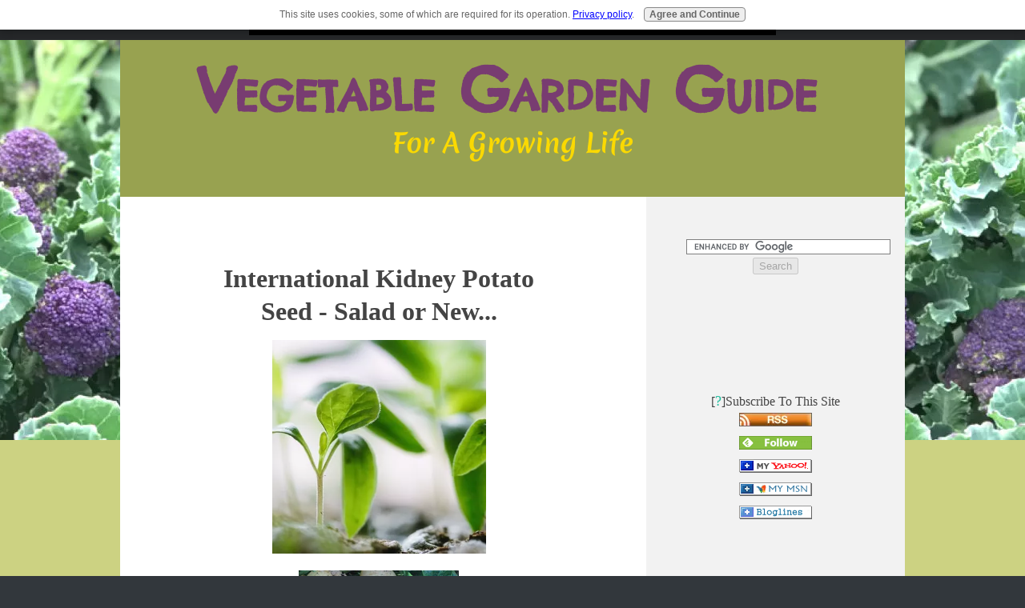

--- FILE ---
content_type: text/html; charset=UTF-8
request_url: https://www.vegetable-garden-guide.com/international-kidney-potato-seed.html
body_size: 12956
content:
<!DOCTYPE HTML>
<html>
<head><meta http-equiv="content-type" content="text/html; charset=UTF-8"><title>International Kidney Potato Seed - (Jersy Royal)Salad or New Potato</title><meta name="description" content="International Kidney potato seed picture and description. Famous (Jersey Royal) for flavour and a perfect waxy salad or new potato when picked early..."><meta id="viewport" name="viewport" content="width=device-width, initial-scale=1">
<link href="/A.sd,,_support-files,,_style.css+fonts,,_chelsea-market,,_400.css+fonts,,_merienda,,_400.css+fonts,,_merienda,,_700.css,Mcc.bAfgrSbR0A.css.pagespeed.cf.t5c1askhQr.css" rel="stylesheet" type="text/css"/>
<!-- start: tool_blocks.sbi_html_head -->
<link rel="canonical" href="https://www.vegetable-garden-guide.com/international-kidney-potato-seed.html"/>
<link rel="alternate" type="application/rss+xml" title="RSS" href="https://www.vegetable-garden-guide.com/vegetable-garden.xml">
<meta property="og:title" content="International Kidney Potato Seed - (Jersy Royal)Salad or New Potato"/>
<meta property="og:description" content="International Kidney potato seed picture and description. Famous (Jersey Royal) for flavour and a perfect waxy salad or new potato when picked early..."/>
<meta property="og:type" content="article"/>
<meta property="og:url" content="https://www.vegetable-garden-guide.com/international-kidney-potato-seed.html"/>
<meta property="og:image" content="https://www.vegetable-garden-guide.com/images/potato-250x250-2.jpg"/>
<meta property="fb:app_id" content="103787076386010"/>
<meta property="fb:admins" content="laurence.ireland"/>
<!-- SD -->
<script>var https_page=0</script>
<script src="/c/gdpr-reviveit.js" charset="utf-8"></script><script src="https://www.vegetable-garden-guide.com/sd/support-files/gdprcookie.js.pagespeed.jm.oiEd8gMab2.js" async defer></script><!-- end: tool_blocks.sbi_html_head -->
<!-- start: shared_blocks.128998939#end-of-head -->
<meta name=viewport content="width=device-width, initial-scale=1">
<script src="https://www.google-analytics.com/urchin.js"></script>
<script>_uacct="UA-2432531-5";urchinTracker();</script>
<script>var gaJsHost=(("https:"==document.location.protocol)?"https://ssl.":"http://www.");document.write(unescape("%3Cscript src='"+gaJsHost+"google-analytics.com/ga.js' type='text/javascript'%3E%3C/script%3E"));</script>
<script>try{var pageTracker=_gat._getTracker("UA-10596848-1");pageTracker._trackPageview();}catch(err){}</script>
<script data-ad-client="ca-pub-4382449107514509" async src="https://pagead2.googlesyndication.com/pagead/js/adsbygoogle.js"></script>
<!-- end: shared_blocks.128998939#end-of-head -->
<script>var FIX=FIX||{};</script>
</head>
<body class="responsive">
<div id="PageWrapper" class="modern">
<div id="HeaderWrapper">
<div id="Header">
<div class="Liner">
<div class="WebsiteName">
<a href="/">Vegetable Garden Guide</a>
</div><div class="Tagline">For A Growing Life</div>
<!-- start: shared_blocks.128998935#top-of-header -->
<!-- end: shared_blocks.128998935#top-of-header -->
<!-- start: shared_blocks.128998871#bottom-of-header -->
<!-- start: tool_blocks.navbar.horizontal.center --><div class="ResponsiveNavWrapper">
<div class="ResponsiveNavButton"><span>Menu</span></div><div class="HorizontalNavBarCenter HorizontalNavBar HorizontalNavBarCSS ResponsiveNav"><ul class="root"><li class="li1"><a href="/">Home</a></li><li class="li1"><a href="/alphabetical-list-of-vegetables.html">List Of Vegetables</a></li><li class="li1"><a href="/container-vegetable-gardening.html">Container Growing</a></li><li class="li1"><a href="/vegetable-seeds.html">Seed Sowing</a></li><li class="li1 submenu"><span class="navheader">The Veg Plot</span><ul><li class="li2"><a href="/raised-garden-beds.html">Raised Beds</a></li><li class="li2"><a href="/garden-compost.html">Garden Compost</a></li></ul></li><li class="li1"><a href="/vegetable-garden-blog.html">Blog</a></li></ul></div></div>
<!-- end: tool_blocks.navbar.horizontal.center -->
<!-- end: shared_blocks.128998871#bottom-of-header -->
</div><!-- end Liner -->
</div><!-- end Header -->
</div><!-- end HeaderWrapper -->
<div id="ColumnsWrapper">
<div id="ContentWrapper">
<div id="ContentColumn">
<div class="Liner">
<!-- start: shared_blocks.128998868#above-h1 -->
<!-- end: shared_blocks.128998868#above-h1 -->
<h1><b>International Kidney Potato </b><br/><b>Seed - Salad or New...</b></h1>
<!-- start: shared_blocks.128998967#below-h1 -->
<div class="ImageBlock ImageBlockCenter"><img src="https://www.vegetable-garden-guide.com/images/xsbi-seedlings400x400.jpg.pagespeed.ic.bOuIo1sgc6.webp" width="267" height="267" alt="Starting seeds - brussels sprout seed germinating" title="Starting seeds - brussels sprout seed germinating" data-pin-media="https://www.vegetable-garden-guide.com/images/sbi-seedlings400x400.jpg" style="width: 267px; height: auto"></div>
<!-- end: shared_blocks.128998967#below-h1 -->
<div class="ImageBlock ImageBlockCenter"><img src="https://www.vegetable-garden-guide.com/images/international-kidney-potato-seed-200x200.jpg" width="200" height="200" alt="International Kidney potato seed" title="International Kidney potato seed" data-pin-media="https://www.vegetable-garden-guide.com/images/international-kidney-potato-seed-200x200.jpg" style="width: 200px; height: auto"></div>
<h4>A Waxy Salad Potato When Immature...</h4>
<script>google_ad_client="pub-4520119733373775";google_ad_slot="3543697663"
google_ad_width=200;google_ad_height=200;</script>
<script src="https://pagead2.googlesyndication.com/pagead/show_ads.js"></script><br><br>
<p>International Kidney potato seed is a Kidney shaped(who'd have guessed!) potato with pale yellow skin and pale yellow flesh which is waxy when young.</p><p>When grown on Jersey is then marketed under the name 'Jersey Royal' - sold in supermarkets at a premium price probably, so grow your own.</p><p>Bred by Robert Fenn of Berkshire (1879) an heritage variety sold early season.</p><p>Although classed as an early maincrop let's clear up any confusion - when harvested prematurely it's a small firm waxy potato. Left to mature naturally it becomes kidney shaped and is floury enough to disintergrate slightly when boiled.</p><p>Plant out in March and harvest in June. Pick prematurely for early or salad potatoes.</p>
<div class="ImageBlock ImageBlockCenter"><img src="https://www.vegetable-garden-guide.com/images/xpotato-250x250-2.jpg.pagespeed.ic.3f3VFfERRx.webp" width="250" height="250" alt="International Kidney potato seed" title="International Kidney potato seed" data-pin-media="https://www.vegetable-garden-guide.com/images/potato-250x250-2.jpg" style="width: 250px; height: auto"></div>
<!-- start: shared_blocks.128998938#below-paragraph-1 -->
<!-- end: shared_blocks.128998938#below-paragraph-1 -->
<hr style="width:100%;height:1px;margin-left:auto;margin-right:auto;">
<p><em>Waxy potatoes are firmer and hold their shape. Floury potatoes are softer and break up more easily. The potato varieties mentioned on this web site are suggestions only and there are many more available</em>.</p><p style="text-align: center;"><b>1 is WAXY and 9 is FLOURY</b></p><p style="text-align: center;">Texture	1	<span style="color: rgb(255, 0, 0);"><b>2</b></span>	3	4	5	6	7	8	9</p><p><b>Useful for:</b></p><ul><li>Salad Potatoes</li><li>Boiled Potatoes</li><li>New Potatoes</li><li>Mashed Potatoes</li><li>Steamed Potatoes</li></ul>
<hr style="width:100%;height:1px;margin-left:auto;margin-right:auto;">
<h4>Pest and Disease Resistance</h4>
<p>The numbers given for pest or disease susceptibility or resistance are to be read as indicators. Factors like soil, crop maturity and skin thickness can affect the outcome of these readings - they are only a guide... don't get hung up.<br/><br/></p><p style="text-align: center;"><b>1 is Susceptible and 9 is Resistant</b></p><p style="text-align: center;"><b>Blt</b>	1	<span style="color: rgb(255, 0, 0);"><b>2</b></span>	3	4	5	6	7	8	9</p><p style="text-align: center;"><b>CS</b>	1	2	3	4	<span style="color: rgb(255, 0, 0);"><b>5</b></span>	6	7	8	9</p><p style="text-align: center;"><b>PCN</b>&#xa0; &#xa0; &#xa0; &#xa0; &#xa0; &#xa0;<span style="color: rgb(255, 0, 0);"><b>Susceptible</b></span> &#xa0; &#xa0; &#xa0; &#xa0; &#xa0; &#xa0; Resistant &#xa0; &#xa0; &#xa0; &#xa0; &#xa0; &#xa0;Partially Resistant</p><p style="text-align: center;"><br/></p>
<!-- start: shared_blocks.166995781#Potato Planting -->
<p style="text-align: center;"><span style="text-align: center;">Blt = Potato Blight</span><br/><span style="text-align: center;">CS = Common Scab</span><br/><span style="text-align: center;">PCN = Potato Cyst Nematode&#xa0;</span></p>
<!-- start: shared_blocks.166892220#Potato Video -->
<div align="center">
<iframe width="500" height="280" src="https://www.youtube.com/embed/pAXJoKa2bis" frameborder="0" allowfullscreen></iframe>
</div>
<br>
<!-- end: shared_blocks.166892220#Potato Video -->
<h3 style="text-align: center">How To Grow Potatoes In A Small Space</h3>
<p style="text-align: center;"><br/><a href="https://www.vegetable-garden-guide.com/how-to-grow-potatoes.html">Return to How to Grow Potatoes</a></p>
<!-- end: shared_blocks.166995781#Potato Planting -->
<!-- start: shared_blocks.128998937#above-socialize-it -->
<!-- end: shared_blocks.128998937#above-socialize-it -->
<!-- start: shared_blocks.128998870#socialize-it -->
<div class=" socializeIt socializeIt-responsive" style="border-color: #cccccc; border-width: 1px 1px 1px 1px; border-style: solid; box-sizing: border-box"><div style="overflow-x: auto;">
<table class="columns_block grid_block" border="0" style="width: 100%;"><tr><td class="column_0" style="width: 20%;vertical-align:top;">
<script>google_ad_client="pub-4520119733373775";google_ad_slot="3543697663"
google_ad_width=200;google_ad_height=200;</script>
<script src="https://pagead2.googlesyndication.com/pagead/show_ads.js"></script><br><br>
<div class="shareHeader">
<strong class="ss-shareLabel" style="font-size: 16px;">Share this page:</strong>
<div id="whatsthis" style="font-size:11px;"><a href="#" onclick="open_whats_this(); return false;">What&rsquo;s this?</a></div>
</div>
</td><td class="column_1" style="width: 80%;vertical-align:top;">
<!-- start: tool_blocks.social_sharing -->
<div class="SocialShare SocialShareRegular"><a href="#" rel="noopener noreferrer" onclick="window.open('https://www.facebook.com/sharer.php?u='+ encodeURIComponent(document.location.href) +'&t=' + encodeURIComponent(document.title), 'sharer','toolbar=0,status=0,width=700,height=500,resizable=yes,scrollbars=yes');return false;" target="_blank" class="socialIcon facebook"><svg width="20" height="20" aria-hidden="true" focusable="false" data-prefix="fab" data-icon="facebook-square" role="img" xmlns="http://www.w3.org/2000/svg" viewBox="0 0 448 512"><path fill="currentColor" d="M400 32H48A48 48 0 0 0 0 80v352a48 48 0 0 0 48 48h137.25V327.69h-63V256h63v-54.64c0-62.15 37-96.48 93.67-96.48 27.14 0 55.52 4.84 55.52 4.84v61h-31.27c-30.81 0-40.42 19.12-40.42 38.73V256h68.78l-11 71.69h-57.78V480H400a48 48 0 0 0 48-48V80a48 48 0 0 0-48-48z" class=""></path></svg><span>Facebook</span></a><a href="#" rel="noopener noreferrer" onclick="window.open('https://twitter.com/intent/tweet?text=Reading%20about%20this:%20'+encodeURIComponent(document.title)+'%20-%20' + encodeURIComponent(document.location.href), 'sharer','toolbar=0,status=0,width=700,height=500,resizable=yes,scrollbars=yes');return false;" target="_blank" class="socialIcon twitter"><svg width="20" height="20" aria-hidden="true" focusable="false" data-prefix="fab" data-icon="twitter-square" role="img" xmlns="http://www.w3.org/2000/svg" viewBox="0 0 448 512"><path fill="currentColor" d="M400 32H48C21.5 32 0 53.5 0 80v352c0 26.5 21.5 48 48 48h352c26.5 0 48-21.5 48-48V80c0-26.5-21.5-48-48-48zm-48.9 158.8c.2 2.8.2 5.7.2 8.5 0 86.7-66 186.6-186.6 186.6-37.2 0-71.7-10.8-100.7-29.4 5.3.6 10.4.8 15.8.8 30.7 0 58.9-10.4 81.4-28-28.8-.6-53-19.5-61.3-45.5 10.1 1.5 19.2 1.5 29.6-1.2-30-6.1-52.5-32.5-52.5-64.4v-.8c8.7 4.9 18.9 7.9 29.6 8.3a65.447 65.447 0 0 1-29.2-54.6c0-12.2 3.2-23.4 8.9-33.1 32.3 39.8 80.8 65.8 135.2 68.6-9.3-44.5 24-80.6 64-80.6 18.9 0 35.9 7.9 47.9 20.7 14.8-2.8 29-8.3 41.6-15.8-4.9 15.2-15.2 28-28.8 36.1 13.2-1.4 26-5.1 37.8-10.2-8.9 13.1-20.1 24.7-32.9 34z" class=""></path></svg><span>Twitter</span></a></div>
<!-- end: tool_blocks.social_sharing -->
</td></tr></table>
</div>
<br><br>
<br><br>
<br><br>
<br><br>
<br><br>
<br><br>
<br><br>
<br><br>
<br><br>
<br><br>
<br><br>
<br><br>
<br><br>
<br><br>
<br><br>
<br><br>
<br><br>
<br><br>
<br><br>
<br><br>
<br><br>
<br><br>
<br><br>
<br><br>
<br><br>
<br><br>
<br><br>
<br><br>
<br><br>
<br><br>
<br><br>
<br><br>
<br><br>
<br><br>
<br><br>
<br><br>
<br><br>
<br><br>
<br><br>
<br><br>
<br><br>
<br><br>
<br><br>
<br><br>
<br><br>
<br><br>
<br><br>
<br><br>
<br><br>
<br><br>
<br><br>
<br><br>
<br><br>
<br><br>
<br><br>
<br><br>
<br><br>
<br><br>
<br><br>
<br><br>
<br><br>
<br><br>
<br><br>
<br><br>
<br><br><script>google_ad_client="pub-4520119733373775";google_ad_slot="8113498069";google_ad_width=336;google_ad_height=280;</script>
<script src="https://pagead2.googlesyndication.com/pagead/show_ads.js"></script><br><br>
<div class="socialize-pay-it-forward-wrapper" style="background:#FFFF99;">
<details class="socialize-pay-it-forward">
<summary>Enjoy this page? Please pay it forward. Here's how... </summary>
<p>Would you prefer to share this page with others by linking to it?</p>
<ol>
<li>Click on the HTML link code below.</li>
<li>Copy and paste it, adding a note of your own, into your blog, a Web page, forums, a blog comment,
your Facebook account, or anywhere that someone would find this page valuable.</li>
</ol>
<script>var l=window.location.href,d=document;document.write('<form action="#"><div style="text-align:center"><textarea cols="50" rows="2" onclick="this.select();">&lt;a href="'+l+'"&gt;'+d.title+'&lt;/a&gt;</textarea></div></form>');</script>
</details>
</div>
</div>
<!-- end: shared_blocks.128998870#socialize-it -->
<!-- start: shared_blocks.128998934#below-socialize-it -->
<!-- end: shared_blocks.128998934#below-socialize-it -->
</div><!-- end Liner -->
</div><!-- end ContentColumn -->
</div><!-- end ContentWrapper -->
<div id="NavWrapper">
<div id="NavColumn">
<div class="Liner">
<!-- start: shared_blocks.128998968#top-of-nav-column -->
<!-- start: shared_blocks.166649234#Google Search box -->
<div align="center">
<form action="https://www.vegetable-garden-guide.com/search-results.html" id="cse-search-box">
<div>
<input type="hidden" name="cx" value="partner-pub-4382449107514509:lw08ww2fszs"/>
<input type="hidden" name="cof" value="FORID:11"/>
<input type="hidden" name="ie" value="ISO-8859-1"/>
<input type="text" name="q" size="30"/>
<input type="submit" name="sa" value="Search"/>
</div>
</form>
<script src="https://www.google.com/cse/brand?form=cse-search-box&amp;lang=en"></script>
</div><br>
<!-- end: shared_blocks.166649234#Google Search box -->
<!-- start: tool_blocks.faceit_like.1 --><div style='min-height:94px; display: block;'><div class="fb-like" data-font="tahoma" data-href="http://www.vegetable-garden-guide.com" data-layout="button_count" data-send="false" data-show-faces="false" data-width="120"></div></div><!-- end: tool_blocks.faceit_like.1 -->
<!-- end: shared_blocks.128998968#top-of-nav-column -->
<!-- start: shared_blocks.128998940#navigation -->
<!-- start: tool_blocks.rssit -->
<div class="RSSbox">
<div class="questionMark">[<a href="https://www.vegetable-garden-guide.com/help/rss.html" onclick="javascript:window.open('https://www.vegetable-garden-guide.com/help/rss.html','help','resizable,status,scrollbars,width=600,height=500');return false;"><span style="font-size:110%;">?</span></a>]Subscribe To This Site</div>
<ul>
<li>
<a href="https://www.vegetable-garden-guide.com/vegetable-garden.xml" target="new"><img style="padding-top:2px;" src="[data-uri]" alt="XML RSS"></a>
</li><li><a href="https://feedly.com/i/subscription/feed/https://www.vegetable-garden-guide.com/vegetable-garden.xml" target="new" rel="nofollow"><img src="[data-uri]" alt="follow us in feedly"></a></li><li><a href="https://add.my.yahoo.com/rss?url=https://www.vegetable-garden-guide.com/vegetable-garden.xml" target="new" rel="nofollow"><img src="[data-uri]" alt="Add to My Yahoo!"></a></li><li><a href="https://my.msn.com/addtomymsn.aspx?id=rss&amp;ut=https://www.vegetable-garden-guide.com/vegetable-garden.xml" target="new" rel="nofollow"><img src="[data-uri]" alt="Add to My MSN"></a></li><li><a href="https://www.bloglines.com/sub/https://www.vegetable-garden-guide.com/vegetable-garden.xml" target="new" rel="nofollow"><img src="[data-uri]" alt="Subscribe with Bloglines"></a></li></ul>
</div><!-- end: tool_blocks.rssit -->
<!-- end: shared_blocks.128998940#navigation -->
<!-- start: shared_blocks.128998969#bottom-of-nav-column -->
<!-- end: shared_blocks.128998969#bottom-of-nav-column -->
</div><!-- end Liner -->
</div><!-- end NavColumn -->
</div><!-- end NavWrapper -->
</div><!-- end ColumnsWrapper -->
<div id="FooterWrapper">
<div id="Footer">
<div class="Liner">
<!-- start: shared_blocks.128998872#above-bottom-nav -->
<!-- end: shared_blocks.128998872#above-bottom-nav -->
<!-- start: shared_blocks.128998875#bottom-navigation -->
<a href="https://www.copyscape.com/"><img src="[data-uri]"/></a>
<p style="text-align: center;"><a href="https://www.vegetable-garden-guide.com/">Home</a> | <a href="https://www.vegetable-garden-guide.com/contact-us.html">Contact Us</a> | <a href="https://www.vegetable-garden-guide.com/vegetable-seeds.html">Starting Seeds</a> | <a href="https://www.vegetable-garden-guide.com/raised-garden-beds.html">Raised Garden Beds</a>|<a href="https://www.vegetable-garden-guide.com/vegetable-gardening-questions.html"> Questions With Answers</a> |<a href="https://www.vegetable-garden-guide.com/alphabetical-list-of-vegetables.html"><br/>List of Veggies</a> |<a href="https://www.vegetable-garden-guide.com/container-vegetable-gardening.html"> Container Growing</a> |<a href="https://www.vegetable-garden-guide.com/garden-compost.html"> Garden Compost</a> |&#xa0;<a href="https://www.vegetable-garden-guide.com/privacy-policy.html" onclick="return FIX.track(this);">Privacy Policy</a></p>
<!-- end: shared_blocks.128998875#bottom-navigation -->
<!-- start: shared_blocks.128998869#below-bottom-nav -->
<script>(function(){window._pa=window._pa||{};var pa=document.createElement('script');pa.type='text/javascript';pa.async=true;pa.src=('https:'==document.location.protocol?'https:':'http:')+"//tag.marinsm.com/serve/558c1bf2b6fde04dfb0001bf.js";var s=document.getElementsByTagName('script')[0];s.parentNode.insertBefore(pa,s);})();</script>
<!-- end: shared_blocks.128998869#below-bottom-nav -->
<!-- start: shared_blocks.128998874#footer -->
<br>Copyright&copy
2022 - www.vegetable-garden-guide.com - All Rights Reserved.<br>
<script>var mydate=new Date()
var year=mydate.getYear()
if(year<1000)year+=1900
var day=mydate.getDay()
var month=mydate.getMonth()
var daym=mydate.getDate()
if(daym<10)daym="0"+daym
var dayarray=new Array("Sunday","Monday","Tuesday","Wednesday","Thursday","Friday","Saturday")
var montharray=new Array("January","February","March","April","May","June","July","August","September","October","November","December")
document.write(""+dayarray[day]+", "+montharray[month]+" "+daym+", "+year+"")</script>
<!-- end: shared_blocks.128998874#footer -->
</div><!-- end Liner -->
</div><!-- end Footer -->
</div><!-- end FooterWrapper -->
</div><!-- end PageWrapper -->
<script src="/sd/support-files/fix.js"></script>
<script>FIX.doEndOfBody();</script>
<script src="/sd/support-files/design.js"></script>
<!-- start: tool_blocks.sbi_html_body_end -->
<script>var SS_PARAMS={pinterest_enabled:false,googleplus1_on_page:false,socializeit_onpage:false};</script> <div id="fb-root"></div>
<script async defer crossorigin="anonymous" src="https://connect.facebook.net/en_US/sdk.js#xfbml=1&version=v4.0&appId=103787076386010&autoLogAppEvents=1"></script><style>.g-recaptcha{display:inline-block}.recaptcha_wrapper{text-align:center}</style>
<script>if(typeof recaptcha_callbackings!=="undefined"){SS_PARAMS.recaptcha_callbackings=recaptcha_callbackings||[]};</script><script>(function(d,id){if(d.getElementById(id)){return;}var s=d.createElement('script');s.async=true;s.defer=true;s.src="/ssjs/ldr.js";s.id=id;d.getElementsByTagName('head')[0].appendChild(s);})(document,'_ss_ldr_script');</script><!-- end: tool_blocks.sbi_html_body_end -->
<!-- Generated at 14:40:42 25-Nov-2022 with tunnel v149 -->
</body>
</html>


--- FILE ---
content_type: text/html; charset=utf-8
request_url: https://www.google.com/recaptcha/api2/aframe
body_size: 110
content:
<!DOCTYPE HTML><html><head><meta http-equiv="content-type" content="text/html; charset=UTF-8"></head><body><script nonce="Wu09yNUW6CjyZW351Eusuw">/** Anti-fraud and anti-abuse applications only. See google.com/recaptcha */ try{var clients={'sodar':'https://pagead2.googlesyndication.com/pagead/sodar?'};window.addEventListener("message",function(a){try{if(a.source===window.parent){var b=JSON.parse(a.data);var c=clients[b['id']];if(c){var d=document.createElement('img');d.src=c+b['params']+'&rc='+(localStorage.getItem("rc::a")?sessionStorage.getItem("rc::b"):"");window.document.body.appendChild(d);sessionStorage.setItem("rc::e",parseInt(sessionStorage.getItem("rc::e")||0)+1);localStorage.setItem("rc::h",'1768403698376');}}}catch(b){}});window.parent.postMessage("_grecaptcha_ready", "*");}catch(b){}</script></body></html>